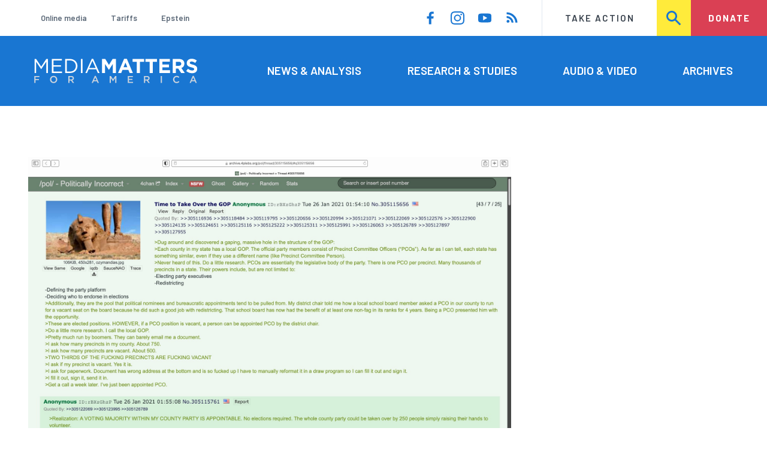

--- FILE ---
content_type: text/css
request_url: https://www.mediamatters.org/sites/default/files/css/css_QzPM1qBrKUzag-a-iH-zG0xKZlVHHf6GzQbPmqp-0Tk.css?delta=4&language=en&theme=mmfa_theme&include=eJxlj1FuxCAMRC8UypEiAw5xazALZrW5_bLtDzQ_lmY8sue1qykm66DhVqqo6FXQRhYHvKV0wK4nJrSHZG2zcY9gIJVKwIapreFWRBWD8VCWG7VnJS95iyKRcVeINmpaJcT_-gu-4bXcF__5m0YFGDP3pVcCYtMo5r58b6RoWKKsnKJYZ8ex-B_z6MOf7a7EpJfJ8KQISgNi2mrFHCjHW5mGUP1pnCz98VWkYTikJvCPPiD-cnPmRAhYTRJHjPfF9guPPJysdhb7AAB-A92AvQY
body_size: 11061
content:
/* @license GNU-GPL-2.0-or-later https://www.drupal.org/licensing/faq */
.align-left{margin:0 1rem 1rem 0;margin:0 var(--space-gap-x,1rem) var(--space-gap-y,1rem) 0;}.align-right{margin:0 0 1rem 1rem;margin:0 0 var(--space-gap-y,1rem) var(--space-gap-x,1rem);}.align-center{margin:1rem auto;margin:var(--space-gap-y,1rem) auto;}
[class*=l-cluster]{}[class*=l-cluster] > *{display:-webkit-box;display:flex;flex-wrap:wrap;-webkit-box-pack:start;justify-content:flex-start;-webkit-box-align:center;align-items:center;margin:calc(var(--space-gap-y) / 2 * -1) calc(var(--space-gap-x) / 2 * -1);}[class*=l-cluster] > * > *{margin:calc(var(--space-gap-y) / 2) calc(var(--space-gap-x) / 2);}.l-cluster--start > *{-webkit-box-pack:start;justify-content:flex-start;}.l-cluster--center > *{-webkit-box-pack:center;justify-content:center;}.l-cluster--end > *{-webkit-box-pack:end;justify-content:flex-end;}.l-cluster--end > *{-webkit-box-pack:end;justify-content:flex-end;}.l-cluster--no-wrap > *{flex-wrap:nowrap;}.l-cluster__rule{color:var(--color-border);}
[class*=l-constrained]{margin-left:auto;margin-right:auto;max-width:calc(100% - var(--space-inset-x) * 2);width:calc(100vw - var(--space-inset-x) * 2);}[class*=l-constrained] [class*=l-constrained]{margin-left:0;margin-right:0;}.l-constrained{width:1440px;}.l-constrained--narrow{width:1380px;}.l-constrained--wide{width:1500px;}.l-constrained--full{width:100%;}
.l-grid .l__inner > * + *{margin-top:var(--space-gap-y);}@media (min-width:600px){.l-grid .l__inner{display:-webkit-box;display:flex;flex-wrap:wrap;margin:-1rem -48px;grid-column-gap:var(--space-gap-x);-webkit-column-gap:var(--space-gap-x);-moz-column-gap:var(--space-gap-x);column-gap:var(--space-gap-x);display:grid;grid-row-gap:var(--space-gap-y);row-gap:var(--space-gap-y);}.l-grid.l-grid--2 .l__inner,.l-grid.l-grid--4 .l__inner{grid-template-columns:repeat(auto-fit,minmax(35%,1fr));}.l-grid.l-grid--2 .l__inner > .l__item,.l-grid.l-grid--4 .l__inner > .l__item{-webkit-box-flex:0;flex:none;width:calc((100% - 8rem) / 2);margin:1rem 2rem;}.l-grid .l__inner > .l__item:not(:last-child){margin-bottom:0;}@supports (display:grid){.l-grid .l__inner{margin:0 !important;}.l-grid .l__inner > .l__item{margin:0 !important;width:auto !important;}}}@media (min-width:990px){.l-grid .l__inner{--space-gap-x:60px;--space-gap-y:60px;}.l-grid.l-grid--2 .l__inner{grid-template-columns:repeat(auto-fit,minmax(35%,1fr));}.l-grid.l-grid--3 .l__inner{grid-template-columns:repeat(auto-fit,minmax(25%,1fr));}.l-grid.l-grid--3 .l__inner > .l__item{width:calc((100% - 12rem) / 3);}.l-grid.l-grid--4 .l__inner{grid-template-columns:repeat(auto-fit,minmax(10em,1fr));}.l-grid.l-grid--4 .l__inner > .l__item{width:calc((100% - 16rem) / 4);}.l-grid .l__inner > .l__item:not(:last-child){margin-bottom:0;}}@media (min-width:1400px){.l-grid .l__inner{--space-gap-x:75px;--space-gap-y:75px;}}
[class*=l-stack] > *{margin-top:0;margin-bottom:0;}[class*=l-stack] > * + *{margin-top:var(--space-gap-y);}.l-stack--ruled > * + *{padding-top:var(--space-gap-y);border-top:1px solid var(--color-border);border-top:var(--size-border,1px) var(--style-border,solid) var(--color-border);}.l-stack--none > * + *{margin-top:0;}.l-stack--minimal > * + *{margin-top:12px;}.l-stack--tight > * + *{margin-top:15px;}.l-stack--compact > * + *{margin-top:30px;}.l-stack--normal > * + *{margin-top:48px;}.l-stack--loose > * + *{margin-top:60px;}.l-stack--sparse > * + *{margin-top:90px;}[class*=l-stack] > .contextual{margin-top:0;}[class*=l-stack] > .contextual:first-child + *{margin-top:0;}.l-stack--split{display:-webkit-box;display:flex;-webkit-box-orient:vertical;-webkit-box-direction:normal;flex-direction:column;-webkit-box-pack:start;justify-content:flex-start;}
.more-link{transition:color 0.15s ease-in-out 0s;-ms-flex-align:center;align-items:center;-webkit-appearance:none;-moz-appearance:none;appearance:none;background:transparent;border:none;color:#5d6a79;display:-ms-flexbox;display:flex;font-size:0.7rem;font-weight:700;letter-spacing:1px;padding:0;text-decoration:none;text-transform:uppercase;}.more-link svg{transition:fill 0.15s ease-in-out 0s;fill:#5d6a79;margin-left:0.85714em;width:1.71429em;}.more-link:hover,.more-link:focus{background-color:transparent;color:#3a434e;}.more-link:hover svg,.more-link:focus svg{fill:#3a434e;}
.editorial-list{list-style:none;margin:0;padding:0;}.editorial-list__item:not(:last-child){margin-bottom:1.5rem;}.editorial-list--inline .editorial-list__item{margin:0;}@media (max-width:47.9375em){.editorial-list--inline .editorial-list__item:not(:last-child){margin-bottom:1rem;}}@media (min-width:48em){.editorial-list--inline{display:-ms-grid;display:grid;grid-gap:60px;-ms-grid-columns:(1fr)[3];grid-template-columns:repeat(3,1fr);}.editorial-list--inline .editorial-list__item:nth-child(3n+1){-ms-grid-column:1;}.editorial-list--inline .editorial-list__item:nth-child(3n+2){-ms-grid-column:2;}.editorial-list--inline .editorial-list__item:nth-child(3n+3){-ms-grid-column:3;}}.editorial-list--collapse-hidden .editorial-list__item:not(.editorial-list__item-visible){display:none;}
@media (min-width:62em){.spotted-cap{position:relative;padding-bottom:1.5rem;}.spotted-cap:after{background-image:url(/themes/custom/mmfa_theme/images/dots.svg);bottom:0;content:'';display:block;height:90px;position:absolute;width:180px;z-index:0;}.spotted-cap--right:after{right:-1.5rem;}.spotted-cap > *{position:relative;z-index:1;}}
.menu--social-media{display:-ms-flexbox;display:flex;-ms-flex-wrap:wrap;flex-wrap:wrap;margin-left:4rem;}@media (max-width:74.9375em){.menu--social-media{margin:0;}}.menu--social-media .menu__item{padding-left:0.6rem;padding-right:0.6rem;}.menu--social-media .menu__item:first-child{padding-left:0;}.menu--social-media .menu__item:last-child{padding-right:0;}.menu--social-media .menu__link{height:1.2rem;width:1.2rem;display:block;overflow:hidden;}.menu--social-media .menu__link svg{transition:fill 0.15s ease-in-out 0s;fill:#1976d2;}.menu--social-media .menu__link:hover svg,.menu--social-media .menu__link:focus svg{fill:#145ca4;}.menu--author-social{display:-ms-flexbox;display:flex;list-style:none;margin:0.5rem 0 0;padding:0;}.menu--author-social .menu__link{transition:color 0.15s ease-in-out 0s;-ms-flex-align:center;align-items:center;display:-ms-flexbox;display:flex;font-size:0.9rem;list-style:none;margin:0 0.5rem 0 0;padding:0;text-decoration:none;}.menu--author-social .menu__link svg{transition:fill 0.15s ease-in-out 0s;height:1.2rem;width:1.2rem;fill:#1976d2;}.menu--author-social .menu__link:hover svg,.menu--author-social .menu__link:focus svg{fill:#145ca4;}
.email-signup form{width:100%;}.email-signup form input[type="submit"]{transition:background-color 0.15s ease-in-out 0s;background-color:#da4054;height:76px;}.email-signup form input[type="submit"]:hover,.email-signup form input[type="submit"]:focus{background-color:rgba(222,85,103,0.6);}.email-signup form .form-label{color:#fff;display:block;font-family:bagatela,serif;font-size:1.5rem;font-weight:700;margin:0;margin-bottom:16px;font-style:italic;}.email-signup .form-item-mail{margin:0;}.email-signup .form-item-mail label{display:none;}.email-signup .form-item-mail input{transition:border-color 0.15s ease-in-out 0s;min-width:0;width:100%;height:76px;}.email-signup .form-item-mail input:focus,.email-signup .form-item-mail input:hover{border-color:#161c24;}@media (max-width:61.9375em){.email-signup .form-item-mail{margin-bottom:0.8rem;}.email-signup .captcha{margin-bottom:0.8rem;}}@media (min-width:62em){.email-signup form .form--inner-wrapper{display:-ms-flexbox;display:flex;-ms-flex-align:end;align-items:flex-end;-ms-flex-pack:end;justify-content:flex-end;}.email-signup .form-item-mail{display:-ms-flexbox;display:flex;-ms-flex-direction:column;flex-direction:column;margin-right:1rem;}.email-signup .captcha{margin-bottom:-2px;margin-right:1rem;}}
.site-logo{margin:0;}.site-logo--image{display:block;height:auto;width:100%;}
@media (min-width:34.375em){.footer--inner{-ms-flex-align:center;align-items:center;display:-ms-grid;display:grid;grid-auto-flow:dense;grid-gap:2.17391%;grid-row-gap:0.5rem;}.footer--lower .footer--inner{-ms-grid-columns:(1fr)[2];grid-template-columns:repeat(2,1fr);}}@media (min-width:50em){.footer--inner{grid-gap:4.34783%;grid-row-gap:0.5rem;}.footer--lower .footer--inner{-ms-grid-columns:2fr 1fr;grid-template-columns:2fr 1fr;}}@media (min-width:75em){.footer--upper .footer--inner{-ms-grid-columns:(1fr)[12];grid-template-columns:repeat(12,1fr);}.footer--lower .footer--inner{-ms-grid-columns:(1fr)[12];grid-template-columns:repeat(12,1fr);}}.footer--upper{padding-bottom:2rem;padding-top:2rem;background-color:#1976d2;}.footer--upper .footer--branding{max-width:20rem;margin:0 auto 1.5rem;}@media (min-width:75em){.footer--upper .footer--branding{-ms-grid-column-span:3;-ms-grid-column:1;grid-column:1 / span 3;margin:0;}.footer--upper .email-update-form{-ms-grid-column-span:7;-ms-grid-column:6;grid-column:6 / span 7;}}.footer--lower{padding-bottom:0.9rem;padding-top:0.9rem;}@media (max-width:49.9375em){.footer--lower .footer--menu{-ms-grid-column:span 2;grid-column:span 2;}}@media (min-width:75em){.footer--lower .footer--copyright{-ms-grid-column-span:3;-ms-grid-column:1;grid-column:1 / span 3;}.footer--lower .footer--menu{-ms-grid-column-span:6;-ms-grid-column:4;grid-column:4 / span 6;}.footer--lower .footer--social{-ms-grid-column-span:3;-ms-grid-column:10;grid-column:10 / span 3;}}.mmfa-copyright{color:#788592;font-size:0.8rem;margin:0;padding:0;text-align:center;}@media (min-width:34.375em) and (max-width:49.9375em){.mmfa-copyright{text-align:right;}}@media (min-width:50em){.mmfa-copyright{text-align:left;}}.menu--footer{display:-ms-flexbox;display:flex;-ms-flex-wrap:wrap;flex-wrap:wrap;-ms-flex-pack:justify;justify-content:space-between;}.menu--footer .menu__link{font-size:0.7rem;color:#788592;font-weight:700;text-decoration:none;text-transform:uppercase;}.menu--footer .menu__link:hover,.menu--footer .menu__link:focus{text-decoration:underline;}@media (max-width:34.3125em){.menu--footer{margin-bottom:0.5rem;}.menu--footer .menu__item{text-align:center;width:50%;}}@media (min-width:34.375em){.menu--footer .menu__item{padding-left:0.5rem;padding-right:0.5rem;}.menu--footer .menu__item:first-child{padding-left:0;}.menu--footer .menu__item:last-child{padding-right:0;}}@media (min-width:75em){.menu--footer{-ms-flex-pack:center;justify-content:center;}}@media (min-width:81.25em){.menu--footer .menu__item{padding-left:0.75rem;padding-right:0.75rem;}}.footer .menu--social-media{margin-left:0;}@media (max-width:34.3125em){.footer .menu--social-media{-ms-flex-pack:center;justify-content:center;margin-bottom:0.5rem;}}@media (min-width:50em){.footer .menu--social-media{-ms-flex-pack:end;justify-content:flex-end;}}@media (min-width:81.25em){.footer .menu--social-media .menu__item{padding-left:0.75rem;padding-right:0.75rem;}}
.block-quote{text-indent:0;background-color:#eff3f7;}.block-quote__citation{padding-bottom:1rem;padding-top:1rem;background-color:#fff;margin:0;}.block-quote__citation cite{font-style:normal;}.block-quote__quote{font-family:bagatela,serif;padding:1.5rem;}.block-quote__quote :first-child{margin-top:0;}.block-quote__quote :last-child{margin-bottom:0;}.block-quote--minor .block-quote__citation{padding-left:1.5rem;padding-right:1.5rem;background-color:#161c24;color:#fff;font-size:0.8rem;}
.menu--utility-navigation{background:#fff;display:-ms-flexbox;display:flex;}.menu--utility-navigation li{display:inline-block;line-height:60px;min-height:60px;}.menu--utility-navigation li a{display:block;letter-spacing:2px;font-size:0.8rem;font-weight:700;text-transform:uppercase;text-decoration:none;}.menu--utility-navigation li:first-child a{transition:background-color 0.15s ease-in-out 0s;color:#3a434e;border-left:solid 1px #e0e8f0;padding:0 2rem;margin-left:2rem;font-weight:600;}.menu--utility-navigation li:first-child a:hover{background-color:#f7f9fb;}.menu--utility-navigation li:nth-child(2) a{transition:background-color 0.15s ease-in-out 0s;color:transparent;padding:0 .1rem;background-color:#ffeb3b;background-image:url(/themes/custom/mmfa_theme/images/icons/main/search-blue.svg);background-repeat:no-repeat;background-position:center center;max-width:3rem;}.menu--utility-navigation li:nth-child(2) a.open{background:#eff3f7 url(/themes/custom/mmfa_theme/images/icons/main/close-blue.svg) no-repeat center center;}.menu--utility-navigation li:nth-child(2) a:hover{background-color:#fff06c;}.menu--utility-navigation li:last-child a{transition:background-color 0.15s ease-in-out 0s;background:#da4054;color:#fff;padding:0 1.5rem;}.menu--utility-navigation li:last-child a:hover{background-color:#e3707f;}.donate-banner--enabled .menu--utility-navigation li:last-child a{background-color:#fc7928;}.donate-banner--enabled .menu--utility-navigation li:last-child a:hover{background-color:#fd9b5e;}
.trending-menu{-ms-flex-align:center;align-items:center;display:-ms-flexbox;display:flex;}@media (max-width:74.9375em){.trending-menu{margin:2rem 0 1.5rem 0;-ms-flex-direction:column;flex-direction:column;}}.trending-menu--title{color:#da4054;font-family:Barlow,sans-serif;font-size:0.7rem;line-height:1.714285714;margin:0;text-transform:uppercase;}@media (max-width:74.9375em){.trending-menu--title{text-transform:uppercase;display:block;width:100%;text-align:left;margin-bottom:0.5rem;}}.menu--trending{display:-ms-flexbox;display:flex;}@media (max-width:74.9375em){.menu--trending{width:100%;-ms-flex-wrap:wrap;flex-wrap:wrap;}}.menu--trending .menu__item{margin-left:2.1rem;}@media (max-width:74.9375em){.menu--trending .menu__item{margin:0 1.2rem 0.5rem 0;}}.menu--trending .menu__link{color:#5d6a79;display:block;font-size:0.7rem;font-weight:600;line-height:1.714285714;text-decoration:none;}.menu--trending .menu__link:hover,.menu--trending .menu__link:focus{text-decoration:underline;}
.search-box{position:relative;width:100%;}.search-box .form-item{margin:0;}.search-box input[type="text"]{font-size:1.2rem;padding:1.25em 1.41667em;width:100%;}.search-box .form-submit{height:2.4rem;width:2.4rem;background-color:#fff;padding:0;position:absolute;right:1.5rem;top:50%;transform:translateY(-50%);z-index:1;}.search-box .form-submit > svg{height:1.2rem;width:1.2rem;fill:#1976d2;}.search-box .form-submit:hover,.search-box .form-submit:focus{background-color:#fff;}@media (min-width:62em){.search-box input[type="text"]{padding:3.91304% 4.34783%;}}
.header--search{background:#eff3f7;box-shadow:0 20px 50px -20px rgba(93,106,121,0.5);padding:4.1rem;width:100%;position:absolute;display:block;z-index:5;}@media (max-width:74.9375em){.header--search{padding:1.5rem;box-shadow:0 3px 3px -2px rgba(93,106,121,0.75);}}.header--search.hidden{display:none;}.header--search form{display:-ms-flexbox;display:flex;-ms-flex-pack:center;justify-content:center;position:relative;}.header--search .form-item-search{margin:0;-ms-flex:1;flex:1;}.header--search .form-item-search label{display:none;}.header--search .form-item-search input.form-text{background:#ffffff;border:none;font-size:1.8rem;height:120px;width:100%;padding-right:115px;padding:0 3rem 0 3rem;}@media (max-width:74.9375em){.header--search .form-item-search input.form-text{height:58px;font-size:0.9rem;box-shadow:inset 0 1px 0 0 #939da8,inset 0 0 0 1px #b9c2cb;padding:0 1rem;}}.header--search .form-item-search input.form-text:-ms-input-placeholder{color:#788592;}.header--search .form-item-search input.form-text::placeholder{color:#788592;}.header--search input.form-submit{color:transparent;background:#ffeb3b url(/themes/custom/mmfa_theme/images/icons/main/search-blue.svg) no-repeat center center;height:58px;width:58px;transform:translate(-1px,0px);padding:0px;border:none;right:38px;top:30px;position:absolute;}@media (max-width:74.9375em){.header--search input.form-submit{height:58px;width:58px;right:unset;top:unset;border-top:solid 1px #909da9;border-right:solid 1px #B9C2CB;border-bottom:solid 1px #B9C2CB;border-left:none;position:relative;}}.header--search input#edit-reset{display:none;}
@media (max-width:74.9375em){body{padding-top:60px;}body.donate-banner--enabled{padding-top:90px;}}.header--mobile{background:#1976d2;height:60px;position:fixed;top:0;transition:top 0.2s ease-in-out;width:100%;z-index:10;}@media (min-width:75em){.header--mobile{display:none;}}.header--mobile.nav-up{top:-60px;}.header--mobile .menu--mobile-nav{margin:0 0 0 auto;display:-ms-flexbox;display:flex;padding:0;}.header--mobile .menu--mobile-nav li{display:inline-block;line-height:60px;min-height:60px;}.header--mobile .menu--mobile-nav li a{display:block;text-transform:uppercase;text-decoration:none;}.header--mobile .menu--mobile-nav li:first-child a{color:transparent;background:#1976d2 url(/themes/custom/mmfa_theme/images/icons/main/menu-white.svg) no-repeat center center;width:60px;border-left:solid 1px #2055B2;}.header--mobile .menu--mobile-nav li:first-child a.open{background:#1976d2 url(/themes/custom/mmfa_theme/images/icons/main/close-white.svg) no-repeat center center;}.header--mobile .menu--mobile-nav li:last-child a{color:transparent;background:#ffeb3b url(/themes/custom/mmfa_theme/images/icons/main/search-blue.svg) no-repeat center center;}.header--mobile .menu--mobile-nav li:last-child a.open{background:#eff3f7 url(/themes/custom/mmfa_theme/images/icons/main/close-blue.svg) no-repeat center center;}.header--mobile .header--upper{background:#1976d2;display:-ms-flexbox;display:flex;position:relative;min-height:60px;-ms-flex-align:center;align-items:center;}.header--mobile .header--upper .site-logo--image{height:auto;max-width:184px;width:100%;padding:0 1.5rem;}.header--mobile .header--mobile-menu{background:#fff;box-shadow:0 20px 20px 0 rgba(93,106,121,0.5);display:block;position:absolute;width:100%;z-index:10;}.header--mobile .header--mobile-menu.hidden{display:none;}.header--mobile .header--mobile-menu .header--lower-bottom{border-bottom:solid 1px #e0e8f0;}.header--mobile .header--mobile-menu .header--navigation{background:#1976d2;}.header--mobile .header--mobile-menu .header--navigation li{display:-ms-flexbox;display:flex;}.header--mobile .header--mobile-menu .header--navigation li a{-ms-flex:1;flex:1;border-top:solid 1px #2055B2;color:#fff;letter-spacing:2px;text-decoration:none;padding:1.5rem 1.5rem;text-transform:uppercase;}.header--mobile .header--mobile-menu .header--navigation li a:hover,.header--mobile .header--mobile-menu .header--navigation li a:focus,.header--mobile .header--mobile-menu .header--navigation li a.is-active{text-decoration:underline;}.header--mobile .header--mobile-menu .menu--utility-navigation{padding:2rem 0 1rem 0;-ms-flex-pack:center;justify-content:center;}.header--mobile .header--mobile-menu .menu--utility-navigation li{min-height:48px;}.header--mobile .header--mobile-menu .menu--utility-navigation li a{-ms-flex-align:center;align-items:center;display:-ms-flexbox;display:flex;height:100%;line-height:1.5;text-align:center;padding:1rem;}.header--mobile .header--mobile-menu .menu--utility-navigation li:nth-child(2) a{display:none;}.header--mobile .header--mobile-menu .menu--utility-navigation li:first-child a{border:solid 1px #e0e8f0;padding:0 1rem;margin:0 1rem 0 0;}.header--mobile .header--mobile-menu .menu--utility-navigation li:last-child a{padding:0 1rem;}.header--mobile .header--mobile-menu .menu--social-media{-ms-flex-pack:center;justify-content:center;margin:0.5rem 0 1rem 0;}
@media (max-width:74.9375em){.header{display:none;}}.header .header--lower .header--inner{-ms-flex-align:center;align-items:center;display:-ms-grid;display:grid;grid-auto-flow:dense;grid-gap:2.17391%;-ms-grid-columns:(1fr)[12];grid-template-columns:repeat(12,1fr);}@media (min-width:75em){.header--lower .header{grid-gap:4.34783%;}}.header .header--upper{-ms-flex-align:center;align-items:center;display:-ms-flexbox;display:flex;position:relative;min-height:60px;}.header .header--upper > *{position:relative;z-index:1;}.header .header--upper .header--upper--covered{height:100%;left:1.5rem;position:absolute;top:0;z-index:0;}.header .header--upper .header--upper--spacer{margin-left:auto;background:linear-gradient(to right,rgba(255,255,255,0) 0%,white 20%,white 100%);}.header .header--lower{background-color:#1976d2;}.header .header--lower .header--logo{padding-bottom:2rem;padding-top:2rem;-ms-grid-column-span:4;-ms-grid-column:1;grid-column:1 / span 4;}.header .header--lower .header--navigation{-ms-flex-align:center;align-items:center;display:-ms-flexbox;display:flex;-ms-grid-column-span:8;-ms-grid-column:5;grid-column:5 / span 8;}@media (min-width:75em){.header .header--lower .header--logo{-ms-grid-column-span:3;-ms-grid-column:1;grid-column:1 / span 3;}.header .header--lower .header--navigation{-ms-grid-column-span:9;-ms-grid-column:4;grid-column:4 / span 9;}}.header .menu--main{-ms-flex:1;flex:1;-ms-flex-pack:end;justify-content:flex-end;text-align:right;}.header .menu--main .menu__item{display:inline-block;padding-left:2.08333%;padding-right:2.08333%;}.header .menu--main .menu__item:first-child{padding-left:0;}.header .menu--main .menu__item:last-child{padding-right:0;}.header .menu--main .menu__link{color:#fff;display:block;font-size:1rem;font-weight:600;text-decoration:none;text-transform:uppercase;}.header .menu--main .menu__link:hover,.header .menu--main .menu__link:focus,.header .menu--main .menu__link.is-active{text-decoration:underline;}@media (min-width:75em){.header .menu--main .menu__item{padding-left:4.16667%;padding-right:4.16667%;}}
.media-player .mejs__duration-container{margin-right:0.9rem;padding-right:1.5rem;overflow:visible;position:relative;}.media-player .mejs__duration-container:after{background-color:#161c24;content:"";display:block;height:2.95rem;position:absolute;right:0;top:-0.45rem;width:1px;}.media-player .mejs__button button{background-size:contain;background-position:center center;background-repeat:no-repeat;}.media-player .mejs__button button:focus,.media-player .mejs__button button:hover{background-color:transparent;opacity:0.9;}.media-player .mejs__playpause-button{height:3rem;width:3rem;margin-left:-1rem;}.media-player .mejs__playpause-button button{height:3rem;width:3rem;margin:0;}.media-player .mejs__volume-button{margin-right:0.6rem;}.media-player .mejs__volume-button button{margin:0.6rem;}.media-player .mejs__volume-button > .mejs__volume-slider{background-color:#3a434e;}.media-player .mejs__mute button{background-image:url(/themes/custom/mmfa_theme/images/icons/player/volume.svg);}.media-player .mejs__unmute button{background-image:url(/themes/custom/mmfa_theme/images/icons/player/mute.svg);transform:translateY(-1px);}.media-player .mejs__play button{background-image:url(/themes/custom/mmfa_theme/images/icons/player/play.svg);}.media-player .mejs__pause button{background-image:url(/themes/custom/mmfa_theme/images/icons/player/pause.svg);}.media-player .mejs__replay button{background-image:url(/themes/custom/mmfa_theme/images/icons/player/replay.svg);background-repeat:no-repeat;background-position:center;background-size:40px;}.media-player .mejs__fullscreen-button button{background-image:url(/themes/custom/mmfa_theme/images/icons/player/expand.svg);}.media-player .mejs__share-button button{background-image:url(/themes/custom/mmfa_theme/images/icons/player/share.svg);}.media-player .mejs__fullscreen-button.mejs__unfullscreen button{background-image:url(/themes/custom/mmfa_theme/images/icons/player/collapse.svg);}.media-player .mejs__captions-button button{background-image:url(/themes/custom/mmfa_theme/images/icons/player/cc-white.svg);opacity:0.65;}.media-player .mejs__container{background-color:#3a434e;font-family:Barlow,sans-serif;}.media-player .mejs__time-float-current,.media-player .mejs__time{letter-spacing:2px;}.media-player .mejs__time-float{border-radius:3px;width:40px;}.media-player .mejs__time{color:#788592;}.media-player .mejs__controls{-ms-flex-align:center;align-items:center;background:none;border-top:1px solid #161c24;padding:0 1.5rem;}.media-player .mejs__time-total,.media-player .mejs__horizontal-volume-total,.media-player .mejs__volume-total{background-color:#788592;}.media-player .mejs__time-total{margin-top:8px;}.media-player .mejs__volume-current,.media-player .mejs__volume-total{border-radius:0.3rem;width:0.3rem;}.media-player .mejs__volume-current{border-radius:0 0 0.3rem 0.3rem;}.media-player .mejs__volume-handle{border-radius:0.1rem;}.media-player .mejs__time-total,.media-player .mejs__time-loaded,.media-player .mejs__time-hovered,.media-player .mejs__time-current,.media-player .mejs__horizontal-volume-total,.media-player .mejs__horizontal-volume-current,.media-player .mejs__time-buffering{border-radius:0.3rem;height:0.3rem;}.media-player .mejs__time-handle,.media-player .mejs__time-handle-content,.media-player .mejs__horizontal-volume-handle{top:-3px;}.media-player .mejs__share{background-color:#3a434e;}.media-player .mejs__share__items{padding:2rem;width:100%;}.media-player .mejs__share__items .mejs__share-field{display:-ms-flexbox;display:flex;margin:1rem 0;}.media-player .mejs__share__items .mejs__share-field .mejs__share-field__input{-ms-flex:1;flex:1;font-size:0.8rem;height:100%;padding:0.75rem;}.media-player .mejs__share__items .mejs__share-field__label{-ms-flex-item-align:center;align-self:center;color:#fff;display:-ms-flexbox;display:flex;font-size:0.8rem;letter-spacing:2px;margin:0 1rem 0 0;text-transform:uppercase;}.media-player .mejs__share__items .mejs__share-field__button{padding:1em 2em;}.media-player--audio .mejs__container{height:3rem;}.media-player--audio .mejs__controls{height:100%;}.media-player--video{width:100%;}.media-player--video .mejs__share{background-color:rgba(58,67,78,0.9);}.media-player--video .mejs__container.media-player--inline{height:0;overflow:hidden;padding-bottom:56.25%;width:100%;}.media-player--video .mejs__container.media-player--embedded{height:100vh !important;width:100% !important;}.media-player--video .mejs__layer{height:100%;width:100%;}.media-player--video .mejs__layer.mejs__poster{background-color:#3a434e;background-size:contain;}.media-player--video .mejs__mediaelement{-ms-flex-align:center;align-items:center;display:-ms-flexbox;display:flex;-ms-flex-pack:center;justify-content:center;}.media-player--video .mejs__mediaelement mediaelementwrapper,.media-player--video .mejs__mediaelement video{height:100% !important;width:100% !important;}.media-player--video .mejs__overlay-loading{left:50%;margin:-40px 0 0 -40px;position:absolute;top:50%;}.media-player--video .mejs__overlay .mejs__overlay-button{height:6.2rem;width:6.2rem;transition:overlay 0.15s ease-in-out 0s;background-image:url(/themes/custom/mmfa_theme/images/icons/player/play.svg);background-size:cover;background-position:0 0;}.media-player--video .mejs__overlay:hover .mejs__overlay-button{background-position:0 0;opacity:0.9;}.media-player--video .mejs__overlay-play:before{background-image:url(/themes/custom/mmfa_theme/images/icons/player/watermark-blue.svg);background-size:cover;height:1.8rem;content:"";display:block;position:absolute;right:0;top:0;width:6rem;}.media-player--video .mejs__controls{background:#3a434e;height:3rem;}.mejs__share__network-link{height:24px;width:24px;background-repeat:no-repeat;background-position:center;background-size:contain;text-indent:-999px;overflow:hidden;}.mejs__share__network-link.network-facebook{background-image:url("data:image/svg+xml,%3Csvg height='24' viewBox='0 0 25 24' width='25' xmlns='http://www.w3.org/2000/svg'%3E%3Cpath d='m373.993938 84h-4.353564v-10.9474632h-3.640374v-4.2664972h3.640374v-3.1463828c0-3.651414 2.203524-5.6396568 5.422305-5.6396568 1.541724 0 2.866894.1161953 3.25311.1680966v3.8159093l-2.232516.0010592c-1.750428 0-2.089335.8417541-2.089335 2.0770046v2.7239699h4.174796l-.543633 4.2664972h-3.631163z' fill='%23ffffff' transform='translate(-360 -60)'/%3E%3C/svg%3E");}.mejs__share__network-link.network-twitter{background-image:url("data:image/svg+xml,%3Csvg height='24' viewBox='0 0 25 24' width='25' xmlns='http://www.w3.org/2000/svg'%3E%3Cpath d='m321.55776 67.4911703c0-.21312 0-.42528-.0144-.63648.963678-.6970456 1.795541-1.5601158 2.45664-2.5488-.898676.3982097-1.852004.6593555-2.82816.77472 1.027914-.6153773 1.797239-1.5832589 2.1648-2.72352-.966569.5735571-2.02402.9777715-3.12672 1.1952-1.526321-1.6229815-3.951629-2.0202119-5.915953-.9689473-1.964323 1.0512647-2.979143 3.28958-2.475407 5.4598273-3.95914-.1984805-7.647863-2.0684897-10.14816-5.14464-1.306922 2.2498989-.639372 5.1281851 1.52448 6.57312-.783608-.0232248-1.550132-.2346114-2.23488-.61632v.0624c.000641 2.3439292 1.652881 4.3627537 3.9504 4.82688-.724925.1977024-1.485523.2266025-2.22336.08448.64507 2.0058459 2.493672 3.3799525 4.60032 3.41952-1.743614 1.3703346-3.897543 2.1142346-6.1152 2.112-.391773-.0007521-.783164-.0244728-1.17216-.07104 2.251811 1.4450655 4.871917 2.2115682 7.54752 2.208 9.05664.00384 14.01024-7.49952 14.01024-14.0064z' fill='%23ffffff' transform='translate(-300 -60)'/%3E%3C/svg%3E");}.mejs__share__network-link.network-email{background-image:url("data:image/svg+xml,%3Csvg height='24' viewBox='0 0 25 24' width='25' xmlns='http://www.w3.org/2000/svg'%3E%3Cpath d='m437.729889 71.9995 6.586-6.586v13.172zm-3.2925.4645c-1.134 1.134-3.109 1.134-4.243 0l-8.465-8.464h21.172zm-14.1216-7.0503 6.586 6.586-6.586 6.586zm16 8 6.586 6.586h-21.172l6.586-6.586.464.464c.945.945 2.201 1.465 3.536 1.465s2.591-.52 3.536-1.465z' fill='%23ffffff' fill-rule='evenodd' transform='translate(-420 -60)'/%3E%3C/svg%3E");}.media-header{background-color:#3a434e;display:-ms-flexbox;display:flex;}.media-header__content{-ms-flex:1;flex:1;padding:1.5rem;}.media-header__title{color:#fff;font-family:Barlow,sans-serif;font-size:1.05rem;margin:0 0 0.5rem;}.media-header__thumbnail{height:9rem;overflow:hidden;position:relative;width:38.46154%;}.media-header__thumbnail img{-o-object-fit:cover;object-fit:cover;}.mejs__captions-button > .mejs__captions-selector{background:#000;}label[for].mejs__captions-selector-label{font-family:Barlow,sans-serif;font-style:normal;font-weight:700;font-size:16px;line-height:19px;color:#ffffff;padding:8px 12px;margin:0;}.mejs__captions-selector-list-item{margin:0;}.mejs__captions-selector-list-item:hover{background-color:#000 !important;}.mejs__captions-selector-list-item:hover label[for].mejs__captions-selector-label{color:#f8e71c;}.media-player .mejs__captions-button button:hover{opacity:1;}.media-player.media-player--audio .mejs__captions-position{bottom:18px;left:24px;}.media-player.media-player--video .mejs__captions-position{bottom:20px;left:50%;transform:translateX(-50%);}.mejs__captions-text,.mejs__captions-text *{background:rgba(0,0,0,0.8);padding:4px 8px;box-shadow:none;font-family:Barlow,sans-serif;font-style:normal;font-weight:700;font-size:18px;line-height:35px;}
.t-reverse{--color-background:var(--color-background-reverse);--color-text:var(--color-text-reverse);}
html{font-family:sans-serif;-ms-text-size-adjust:100%;-webkit-text-size-adjust:100%;}body{margin:0;}article,aside,details,figcaption,figure,footer,header,hgroup,main,nav,section,summary{display:block;}audio,canvas,progress,video{display:inline-block;vertical-align:baseline;}audio:not([controls]){display:none;height:0;}[hidden],template{display:none;}a{background:transparent;}a:active,a:hover{outline:0;}abbr[title]{border-bottom:1px dotted;}b,strong{font-weight:bold;}dfn{font-style:italic;}mark{background:#ff0;color:#000;}small{font-size:80%;}sub,sup{font-size:75%;line-height:0;position:relative;vertical-align:baseline;}sup{top:-0.5em;}sub{bottom:-0.25em;}img{border:0;}svg:not(:root){overflow:hidden;}hr{box-sizing:content-box;height:0;}pre{overflow:auto;}code,kbd,pre,samp{font-family:monospace,monospace;font-size:1em;}button,input,optgroup,select,textarea{color:inherit;font:inherit;margin:0;}button{overflow:visible;}button,select{text-transform:none;}button,html input[type="button"],input[type="reset"],input[type="submit"]{-webkit-appearance:button;cursor:pointer;}button[disabled],html input[disabled]{cursor:default;}button::-moz-focus-inner,input::-moz-focus-inner{border:0;padding:0;}input{line-height:normal;}input[type="checkbox"],input[type="radio"]{box-sizing:border-box;padding:0;}input[type="number"]::-webkit-inner-spin-button,input[type="number"]::-webkit-outer-spin-button{height:auto;}input[type="search"]{-webkit-appearance:textfield;box-sizing:content-box;}input[type="search"]::-webkit-search-cancel-button,input[type="search"]::-webkit-search-decoration{-webkit-appearance:none;}fieldset{border:1px solid #c0c0c0;margin:0 2px;padding:0.35em 0.625em 0.75em;}legend{border:0;padding:0;}textarea{overflow:auto;}optgroup{font-weight:bold;}table{border-collapse:collapse;border-spacing:0;}td,th{padding:0;}*{box-sizing:border-box;}html{font-size:calc(16px + 4 * ((100vw - 350px) / 1270));line-height:1.5;}@media screen and (min-width:1620px){html{font-size:20px;}}@media screen and (max-width:350px){html{font-size:16px;}}body{color:#3a434e;font-family:Barlow,sans-serif;overflow-x:hidden;}h1{font-size:1.7rem;color:#3a434e;font-family:bagatela,serif;line-height:1;margin:0 0 1rem;}@media (min-width:37.5em){h1{font-size:2.7rem;}}h2{font-size:1.35rem;color:#3a434e;font-family:bagatela,serif;line-height:1;margin:0 0 1rem;}@media (min-width:37.5em){h2{font-size:2.1rem;}}h3{font-size:1.2rem;color:#3a434e;font-family:bagatela,serif;line-height:1;margin:0 0 1rem;font-weight:bold;}@media (min-width:37.5em){h3{font-size:1.8rem;}}h4{font-size:1.2rem;line-height:1.25;color:#3a434e;font-family:bagatela,serif;line-height:1;margin:0 0 1rem;}@media (min-width:37.5em){h4{font-size:1.2rem;}}h5{font-size:0.9rem;line-height:1.5;color:#3a434e;font-family:bagatela,serif;line-height:1;margin:0 0 1rem;}@media (min-width:37.5em){h5{font-size:1rem;}}h6{font-size:0.9rem;color:#3a434e;font-family:bagatela,serif;line-height:1;margin:0 0 1rem;}@media (min-width:37.5em){h6{font-size:0.9rem;}}hr{border:0;border-bottom:1px solid #ccd4dd;}a{color:#1976d2;}a:hover,a:focus{text-decoration:none;}.fancy-elems-wrapper a:not([class]){transition:box-shadow 0.15s ease-in-out 0s;text-decoration:none;box-shadow:inset 0 -1px 0 rgba(25,118,210,0.5);}.fancy-elems-wrapper a:not([class]):hover{box-shadow:inset 0 -2px 0 #1976d2;}h1 > a,h2 > a,h3 > a,h4 > a,h5 > a,h6 > a{color:#3a434e;}h1 > a:hover,h1 > a:focus,h2 > a:hover,h2 > a:focus,h3 > a:hover,h3 > a:focus,h4 > a:hover,h4 > a:focus,h5 > a:hover,h5 > a:focus,h6 > a:hover,h6 > a:focus{text-decoration:underline;}p{margin:0 0 1.5em;}.paragraph--view-mode--editorial{padding-bottom:1em;}blockquote{font-style:normal;}blockquote:not([class]){background-color:#eff3f7;font-family:bagatela,serif;margin:0 0 1.5rem;padding:1.5rem;}blockquote:not([class]) :first-child{margin-top:0;}blockquote:not([class]) :last-child{margin-bottom:0;}img{display:block;height:auto;width:100%;}figure{margin:0 0 1.5em;}figcaption{margin:0;}figcaption:not([class]){padding-left:1.5rem;padding-right:1.5rem;padding-bottom:1rem;padding-top:1rem;background-color:#161c24;color:#fff;font-size:0.8rem;}ul,ol,dl{margin:0 0 1.5em;}nav ul,nav
  ol,nav
  dl{list-style:none;margin:0;padding:0;}.fancy-elems-wrapper ul,.fancy-elems-wrapper ol{clear:both;}.fancy-elems-wrapper ul:not([class]),.fancy-elems-wrapper ol:not([class]){list-style:none;padding:0;}.fancy-elems-wrapper ul:not([class]) li,.fancy-elems-wrapper ol:not([class]) li{list-style:none;margin:0 0 0.75em;padding-left:3rem;position:relative;}.fancy-elems-wrapper ul:not([class]) li:before,.fancy-elems-wrapper ol:not([class]) li:before{display:block;position:absolute;}.fancy-elems-wrapper ul:not([class]) li:before{height:0.4rem;width:0.4rem;background-color:#1976d2;border-radius:50%;content:'';display:block;left:1.3rem;position:absolute;top:0.5rem;}.fancy-elems-wrapper ol:not([class]){counter-reset:ol;}.fancy-elems-wrapper ol:not([class]) li:before{color:#1976d2;counter-increment:ol;content:counter(ol) ".";font-family:bagatela,serif;font-size:1.4rem;font-weight:600;left:0.8rem;top:-0.4rem;z-index:1;}dt{font-weight:700;}input,textarea{border:1px solid #ccd4dd;max-width:100%;padding:1rem;}input[type='file']{height:inherit;}input[type='checkbox']{height:auto;}label,legend{margin:1em 0 0;}label[for]{font-family:bagatela,serif;font-style:italic;font-weight:bold;display:block;}select{-webkit-appearance:none;-moz-appearance:none;appearance:none;background-color:#fff;background-image:url(/themes/custom/mmfa_theme/images/icons/main/arrow-down.svg);background-repeat:no-repeat;background-position:calc(100% - 1rem) center;border:1px solid #b9c2cb;border-top-color:#939da8;color:#788592;font-family:Barlow,sans-serif;font-size:1rem;font-weight:400;line-height:1.2;margin:0;padding:0.9em;width:100%;}select::-ms-expand{display:none;}table{border-collapse:collapse;border-spacing:0;caption-side:bottom;margin:0 0 1.5em;max-width:100%;text-align:left;width:100%;}thead th{vertical-align:bottom;}thead th,thead td{border-bottom:1px solid #ccd4dd;}th,td{border:1px solid #ccd4dd;padding:1rem;vertical-align:top;}th{background:#b9c2cb;color:#3a434e;}caption{padding:1rem;}tbody + tbody{border-top:2px solid #ccd4dd;}tr:nth-of-type(odd){background-color:#fff;}tr:nth-of-type(even){background-color:#e0e8f0;}iframe{display:block;margin:0 auto;width:100%;}:focus{outline-width:1px;outline-style:dashed;outline-color:#ffeb3b;outline-color:rgba(255,235,59,0.6);}:active{outline:0;}::-moz-selection{background-color:rgba(255,235,59,0.5);}::selection{background-color:rgba(255,235,59,0.5);}[id="BambooHR-Footer"]{text-align:center;}[id="BambooHR-Footer"] a{box-shadow:none !important;}[id="BambooHR-Footer"] img{max-width:100%;width:auto;}.field__label{font-weight:bold;}.button{transition:background-color 0.15s ease-in-out 0s;-webkit-appearance:none;-moz-appearance:none;appearance:none;background-color:#161c24;border:none;color:#fff;display:inline-block;font-size:0.8rem;font-weight:700;letter-spacing:2px;line-height:1.125;padding:1.25em 2.25em;text-decoration:none;text-transform:uppercase;}.button:hover,.button:focus{background-color:rgba(30,39,51,0.6);}.list-divided{list-style:none;margin:0;padding:0;}.list-divided > li{padding:3rem 0;}.list-divided > li:not(:last-child){border-bottom:1px solid #ccd4dd;}.post-right,.post-left{display:block;margin-bottom:1rem;width:100%;}.l--spacer{padding:4.5rem 0;}@media (min-width:62em){.l--spacer{padding:9rem 0;}}.l--spacer--min{padding:3rem 0;}@media (min-width:62em){.l--spacer--min{padding:6rem 0;}}.l--spacer--alt{background-color:#e5fbff;}.l--spacer--top{padding-top:3rem;}.l--3even{display:-ms-grid;display:grid;grid-gap:3rem 4.34783%;-ms-grid-columns:100%;grid-template-columns:100%;}@media (min-width:37.5em){.l--3even{-ms-grid-columns:(1fr)[2];grid-template-columns:repeat(2,1fr);}}@media (min-width:62em){.l--3even{-ms-grid-columns:(1fr)[3];grid-template-columns:repeat(3,1fr);}}.l--3even,.l--3even__item{list-style:none;margin:0;padding:0;}.l--3even__item:nth-child(3n+1){-ms-grid-column:1;}.l--3even__item:nth-child(3n+2){-ms-grid-column:2;}.l--3even__item:nth-child(3n+3){-ms-grid-column:3;}.l--3even__item:nth-child(-n+3){-ms-grid-row:1;}.l--3even__item:nth-child(n+4):nth-child(-n+6){-ms-grid-row:2;}.l--3even__item:nth-child(n+7):nth-child(-n+9){-ms-grid-row:3;}.l--3even__item:nth-child(n+10):nth-child(-n+12){-ms-grid-row:4;}.l--3even__item:nth-child(n+13):nth-child(-n+15){-ms-grid-row:4;}.l--card-grid{list-style:none;margin-bottom:0;padding:0;}@media (max-width:47.9375em){.l--card-grid > li:not(:last-child){margin-bottom:1rem;}}@media (min-width:48em){.l--card-grid{display:-ms-grid;display:grid;grid-gap:2rem 3.7037%;-ms-grid-columns:(minmax(17.5rem,1fr))[auto-fit];grid-template-columns:repeat(auto-fit,minmax(17.5rem,1fr));-ms-flex-pack:center;justify-content:center;}}@media (max-width:61.9375em){.l--narrow-grid .layout-content--main{margin-bottom:2rem;}}@media (min-width:62em){.l--narrow-grid{-ms-flex-align:start;align-items:flex-start;display:-ms-grid;display:grid;grid-auto-flow:dense;grid-gap:0 4.34783%;-ms-grid-columns:(1fr)[12];grid-template-columns:repeat(12,1fr);}.l--narrow-grid .layout-content--main{-ms-grid-column-span:8;-ms-grid-column:1;grid-column:1 / span 8;}.l--narrow-grid .layout-content--aside{-ms-grid-column-span:4;-ms-grid-column:9;grid-column:9 / span 4;}}.l--main-grid{position:relative;}.l--main-grid .anchor-target{left:0;position:absolute;top:0;}.l--main-grid .layout-content--main,.l--main-grid .layout-sidebar-first{min-width:0;padding-left:3.7037%;padding-right:3.7037%;position:relative;}.l--main-grid .layout-content--full-width{padding-left:3.7037%;padding-right:3.7037%;}@media (min-width:48em){.l--main-grid{-ms-flex-align:start;align-items:start;display:-ms-grid;display:grid;grid-auto-flow:dense;grid-gap:3.7037%;grid-row-gap:1rem;-ms-grid-columns:(1fr)[14];grid-template-columns:repeat(14,1fr);}.l--main-grid .layout-content--main,.l--main-grid .layout-sidebar-first{-ms-grid-column-span:12;-ms-grid-column:2;grid-column:2 / span 12;padding-left:4.34783%;padding-right:4.34783%;}.l--main-grid .layout-content--main-lower{-ms-grid-row:2;}.l--main-grid .layout-content--full-width{-ms-grid-column-span:14;-ms-grid-column:1;grid-column:1 / span 14;padding-left:3.7037%;padding-right:3.7037%;}}@media (min-width:62em){.l--main-grid .layout-content--main{-ms-grid-column-span:10;-ms-grid-column:1;grid-column:1 / span 10;padding-left:5.26316%;padding-right:5.26316%;}.l--main-grid .layout-sidebar-first{-ms-grid-column-span:4;-ms-grid-column:11;grid-column:11 / span 4;padding-left:0;padding-right:0;}}@media (min-width:81.25em){.l--main-grid .layout-content--main{-ms-grid-column-span:7;-ms-grid-column:3;grid-column:3 / span 7;padding-left:0;padding-right:0;}.l--main-grid .layout-sidebar-second{-ms-grid-column-span:2;-ms-grid-column:1;grid-column:1 / span 2;padding-right:60px;}}@media (min-width:81.25em){.l--gutter-pull{margin-left:-7.69231%;margin-right:-7.69231%;}}@media (min-width:101.25em){.l--gutter-pull--wide{margin-left:-4.34783%;margin-right:-4.34783%;}}.l--gutter-pad{padding:3.7037%;}@media (min-width:48em){.l--gutter-pad{padding:4.34783%;}}@media (min-width:62em){.l--gutter-pad{padding:5.26316%;}}@media (min-width:81.25em){.l--gutter-pad{padding:7.69231%;}}.l--align-start,.l--align-end{margin-bottom:3rem;}@media (min-width:48em){.l--align-start,.l--align-end{width:53.84615%;}}@media (min-width:48em){.l--align-start{float:left;margin-right:3rem;margin-left:-1.5rem;}}@media (min-width:81.25em){.l--align-start{margin-left:-3rem;}}@media (min-width:48em){.l--align-end{float:right;margin-left:3rem;margin-right:-1.5rem;}}@media (min-width:81.25em){.l--align-end{margin-right:-3rem;}}.page-gutter{padding-bottom:3rem;padding-top:3rem;}@media (min-width:62em){.page-gutter{padding-bottom:4.5rem;padding-top:4.5rem;}}@media (min-width:81.25em){.page-gutter{padding-bottom:6rem;padding-top:6rem;}}.page-gutter--top{padding-top:3rem;}@media (min-width:62em){.page-gutter--top{padding-top:4.5rem;}}@media (min-width:81.25em){.page-gutter--top{padding-top:6rem;}}.page-gutter--bottom{padding-bottom:3rem;}@media (min-width:62em){.page-gutter--bottom{padding-bottom:4.5rem;}}@media (min-width:81.25em){.page-gutter--bottom{padding-bottom:6rem;}}.banner-overlap--content{position:relative;z-index:1;}@media (max-width:47.9375em){.banner-overlap--content{padding-bottom:3rem;padding-top:3rem;}}.l--constrained-wide{box-sizing:content-box;margin-left:auto;margin-right:auto;max-width:81rem;}.l--constrained-narrow{box-sizing:content-box;margin-left:auto;margin-right:auto;max-width:69rem;padding-left:1.5rem;padding-right:1.5rem;}@media (min-width:48em){.l--constrained-narrow{padding-left:3rem;padding-right:3rem;}}.table-scroll{overflow-x:auto;width:100%;}.align-left{margin:0 1rem 1rem 0;}.align-right{margin:0 0 1rem 1rem;}.align-center{display:table;}input[type="submit"],input[type="reset"],button{transition:background-color 0.15s ease-in-out 0s;-webkit-appearance:none;-moz-appearance:none;appearance:none;background-color:#161c24;border:none;color:#fff;font-size:0.8rem;letter-spacing:2px;line-height:1.125;padding:1.25em 2.25em;text-transform:uppercase;}input[type="submit"]:hover,input[type="submit"]:focus,input[type="reset"]:hover,input[type="reset"]:focus,button:hover,button:focus{background-color:#1e2733;}.form-item{margin:1em 0;}div#edit-actions.form-actions.js-form-wrapper.form-wrapper{margin-top:0;}
